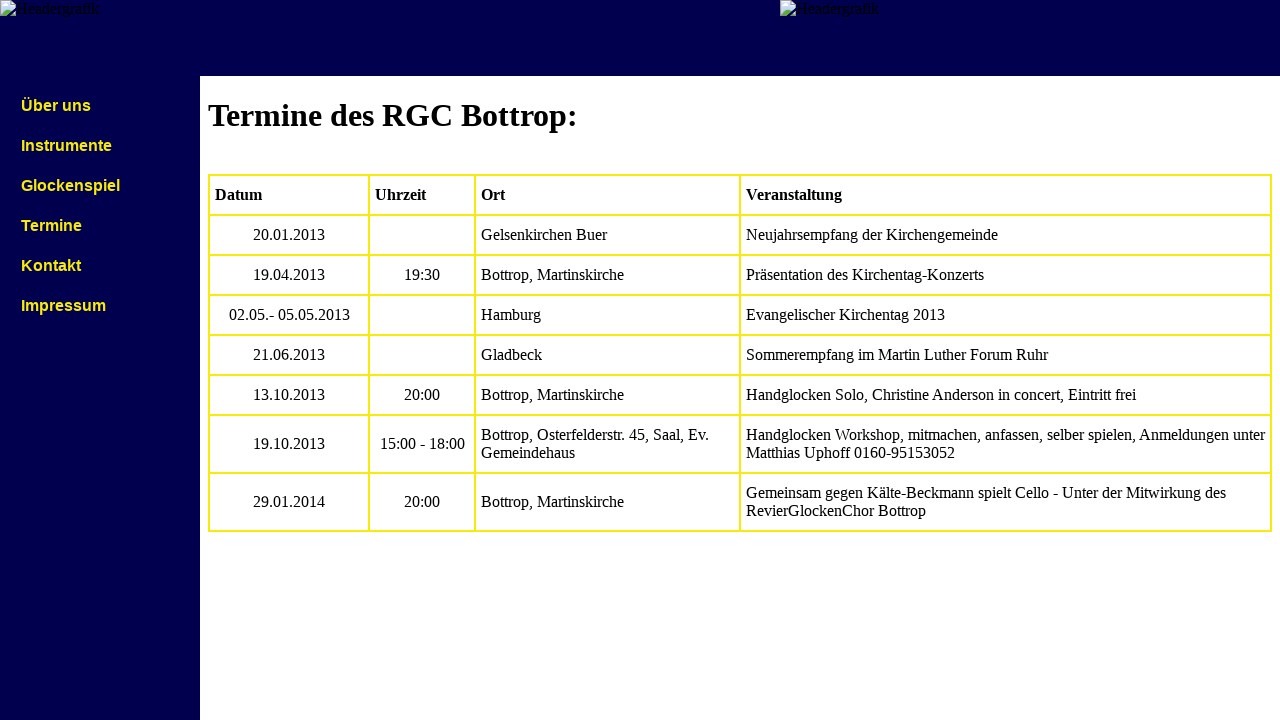

--- FILE ---
content_type: text/html
request_url: http://www.revierglockenchor-bottrop.de/index.html
body_size: 1091
content:
<!DOCTYPE HTML PUBLIC "-//W3C//DTD HTML 4.01 Frameset//EN"
       "http://www.w3.org/TR/html4/frameset.dtd">

<html>

  <head>

    <title>Revierglockenchor Bottrop</title>

    <meta http-equiv="content-type" content="text/html; charset=UTF-8">
    <meta name="author" content="Revierglockenchor Bottrop">
    <meta name="date" content="2009-07-20">
    <meta name="keywords" content="Glockenchor, Bottrop, Revierglockenchor">
    <meta name="description" content="Glockenchor, Bottrop, Instrumente, Glockenspiel, Termine, Kontakt">

  </head>

  <frameset rows="76,*" border="0" frameborder="0" framespacing="0">

    <frame src="./html/header.html" frameborder="0" scrolling="no">

    <frameset cols="200,*" border="0" frameborder="0" framespacing="0">

      <frame src="./html/navigation.html" name="navigation" frameborder="0">
      <frame src="./html/termine.html" name="anzeige" frameborder="0">

    </frameset>

  <noframes>

    <body>

      <p>F&uuml;r eine korrekte Anzeige muss Ihr Browser Frames unterst&uuml;tzen!</p>

    </body>

  </noframes>

  </frameset>

</html>

--- FILE ---
content_type: text/html
request_url: http://www.revierglockenchor-bottrop.de/html/header.html
body_size: 688
content:
<!DOCTYPE HTML PUBLIC "-//W3C//DTD HTML 4.01 Transitional//EN"
          "http://www.w3.org/TR/html4/loose.dtd">

<html>

  <head>

    <title>Revierglockenchor Bottrop - Header</title>

    <meta http-equiv="content-type" content="text/html; charset=UTF-8">
    <meta name="author" content="Revierglockenchor Bottrop">
    <meta name="date" content="2010-12-15">

    <style type="text/css">

      body { background-color:#01004E; margin:0px }

    </style>

  </head>

  <body>

    <img src="../bilder/header.jpg" alt="Headergrafik" width="500" height="72" align="left">
    <img src="../bilder/header.jpg" alt="Headergrafik" width="500" height="72" align="right">

  </body>

</html>

--- FILE ---
content_type: text/html
request_url: http://www.revierglockenchor-bottrop.de/html/navigation.html
body_size: 1425
content:
<!DOCTYPE HTML PUBLIC "-//W3C//DTD HTML 4.01 Transitional//EN"
          "http://www.w3.org/TR/html4/loose.dtd">

<html>

  <head>

    <title>Revierglockenchor Bottrop - Navigation</title>

    <meta http-equiv="content-type" content="text/html; charset=UTF-8">
    <meta name="author" content="Revierglockenchor Bottrop">
    <meta name="date" content="2010-12-15">

    <style type="text/css">

      a { font-family:"Arial"; font-size:12pt; color:#F7EB09; font-weight:bold; text-decoration:none }
      a:visited { color:#CCBD00; }
      body { background-color:#01004E; margin:0px }

    </style>

  </head>

  <body>

    <table border="0" width="100%" cellspacing="20">
      <tr>
        <td>
          <a href="./vorstellung.html" target="anzeige">&Uuml;ber uns</a>
        </td>
      </tr>
      <tr>
        <td>
          <a href="./instrumente.html" target="anzeige">Instrumente</a>
        </td>
      </tr>
      <tr>
        <td>
          <a href="./glockenspiel.html" target="anzeige">Glockenspiel</a>
        </td>
      </tr>
      <tr>
        <td>
          <a href="./termine.html" target="anzeige">Termine</a>
        </td>
      </tr>
      <tr>
        <td>
          <a href="./kontakt.html" target="anzeige">Kontakt</a>
        </td>
      </tr>
      <tr>
        <td>
          <a href="./impressum.html" target="anzeige">Impressum</a>
        </td>
      </tr>
    </table>

  </body>

</html>

--- FILE ---
content_type: text/html
request_url: http://www.revierglockenchor-bottrop.de/html/termine.html
body_size: 3073
content:
<!DOCTYPE HTML PUBLIC "-//W3C//DTD HTML 4.01 Transitional//EN"
          "http://www.w3.org/TR/html4/loose.dtd">

<html>

  <head>

    <title>Revierglockenchor Bottrop - Termine</title>

    <meta http-equiv="content-type" content="text/html; charset=UTF-8">
    <meta name="author" content="Revierglockenchor Bottrop">
    <meta name="date" content="2010-12-15">
    <meta name="keywords" content="Glockenchor, Bottrop, Revierglockenchor">
    <meta name="description" content="Glockenchor, Bottrop, Revierglockenchor, Termine">

    <link rel="stylesheet" type="text/css" href="../css/format.css">

    <style type="text/css">

      span { font-weight:bold }
      td { padding-top:10px; padding-bottom:10px; padding-left:5px; padding-right:5px }

    </style>

  </head>

  <body>

    <h1>Termine des RGC Bottrop:</h1>
    <br>
    <table border="1" bordercolor="#F7EB09" cellspacing="0" width="100%">
      <colgroup>
        <col width="15%">
        <col width="10%">
        <col width="25%">
        <col width="50%">
      </colgroup>
      <tr>
        <td align="left"><span>Datum</span></td>
        <td align="left"><span>Uhrzeit</span></td>
        <td align="left"><span>Ort</span></td>
        <td align="left"><span>Veranstaltung</span></td>

      </tr>
      <tr>
        <td align="center">20.01.2013</td>
        <td align="center"></td>
        <td align="left">Gelsenkirchen Buer</td>
        <td align="left">Neujahrsempfang der Kirchengemeinde</td>
      </tr>
      <tr>
        <td align="center">19.04.2013</td>
        <td align="center">19:30</td>
        <td align="left">Bottrop, Martinskirche</td>
        <td align="left">Pr&auml;sentation des Kirchentag-Konzerts</td>
      </tr>
      <tr>
        <td align="center">02.05.- 05.05.2013</td>
        <td align="center"></td>
        <td align="left">Hamburg</td>
        <td align="left">Evangelischer Kirchentag 2013</td>
       </tr>
       <tr>
        <td align="center">21.06.2013</td>
        <td align="center"></td>
        <td align="left">Gladbeck</td>
        <td align="left">Sommerempfang im Martin Luther Forum Ruhr</td>
       </tr>
       <tr>
        <td align="center">13.10.2013</td>
        <td align="center">20:00</td>
        <td align="left">Bottrop, Martinskirche</td>
        <td align="left">Handglocken Solo, Christine Anderson in concert, Eintritt frei</td>
       <tr>
       </tr>
        <td align="center">19.10.2013</td>
        <td align="center">15:00 - 18:00</td>
        <td align="left">Bottrop, Osterfelderstr. 45, Saal, Ev. Gemeindehaus </td>
        <td align="left">Handglocken Workshop, mitmachen, anfassen, selber spielen,
                         Anmeldungen unter Matthias Uphoff 0160-95153052 </td>
        <tr>
       </tr>
        <td align="center">29.01.2014</td>
        <td align="center">20:00</td>
        <td align="left">Bottrop, Martinskirche </td>
        <td align="left">Gemeinsam gegen K&auml;lte-Beckmann spielt Cello - Unter der Mitwirkung des RevierGlockenChor Bottrop</td>
      </tr>

    </table>

  </body>

</html>